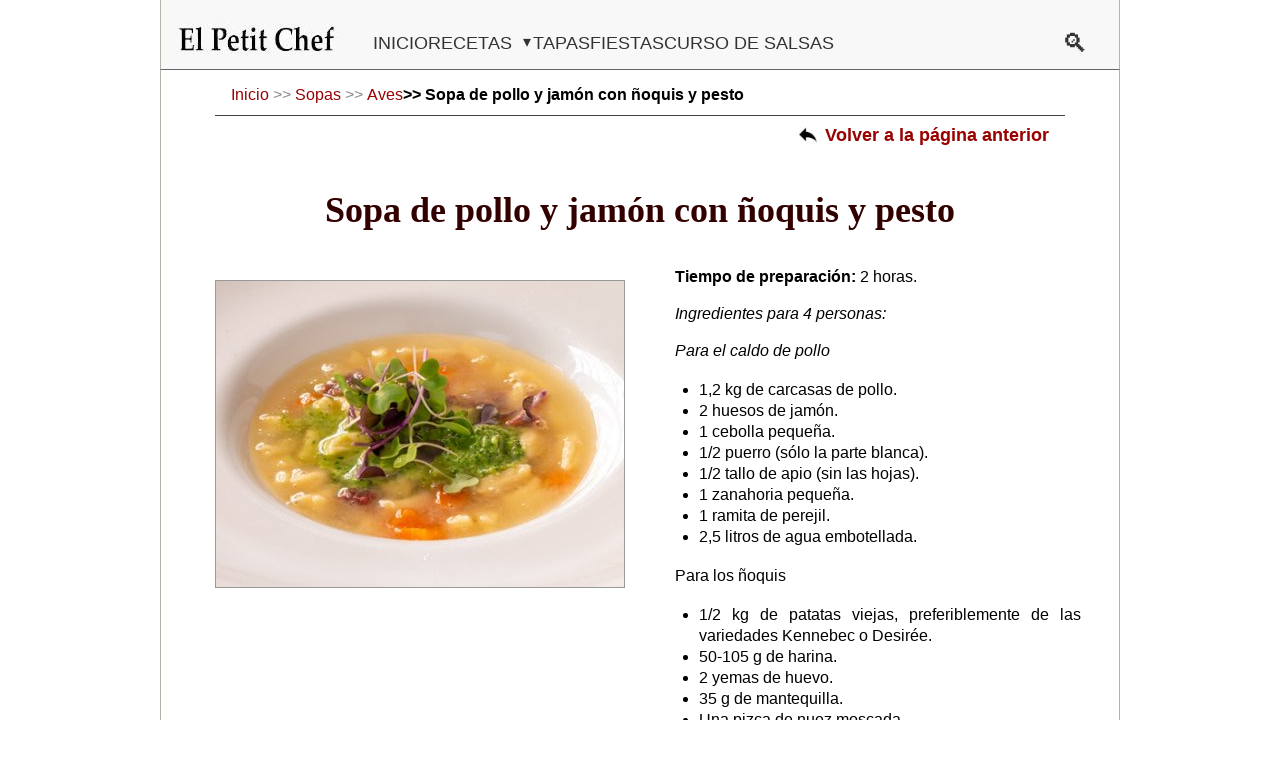

--- FILE ---
content_type: text/html; charset=UTF-8
request_url: https://elpetitchef.com/recetas/sopa-de-pollo-y-jamon-con-noquis-y-pesto
body_size: 9927
content:
<!DOCTYPE html>
<html lang="es" dir="ltr">
  <head>
    <meta charset="utf-8" />
<meta name="description" content="Sopa de pollo y jamón con ñoquis y pesto, paso a paso con fotografías. Receta de cocina ." />
<meta name="keywords" content="Patatas,Pollo Aves" />
<meta name="geo.placename" content="Madrid" />
<link rel="canonical" href="https://elpetitchef.com/recetas/sopa-de-pollo-y-jamon-con-noquis-y-pesto" />
<link rel="image_src" href="https://elpetitchef.com/sites/default/files/2021-11/presentacion_14.jpg" />
<meta name="google-site-verification" content="bGMPcCHbH3Jh5KsdcofScFP5WTlLrQ5qgCY8ITJm6jA" />
<meta name="thumbnail" content="https://elpetitchef.com/sites/default/files/2021-11/presentacion_14.jpg" />
<meta name="Generator" content="Drupal 10 (https://www.drupal.org)" />
<meta name="MobileOptimized" content="width" />
<meta name="HandheldFriendly" content="true" />
<meta name="viewport" content="width=device-width, initial-scale=1.0" />
<script type="application/ld+json">{
    "@context": "https://schema.org",
    "@graph": [
        {
            "@type": "Recipe",
            "name": "Sopa de pollo y jamón con ñoquis y pesto",
            "recipeYield": "4",
            "datePublished": "2022-03-09T06:51:21+0100",
            "totalTime": "P120M",
            "recipeCategory": "Aves",
            "author": {
                "@type": "Person",
                "name": "José María Alonso"
            },
            "image": {
                "@type": "ImageObject",
                "representativeOfPage": "True",
                "url": "https://elpetitchef.com/sites/default/files/2021-11/presentacion_14.jpg",
                "width": "450",
                "height": "337"
            }
        }
    ]
}</script>

    <title>Sopa de pollo y jamón con ñoquis y pesto | elpetitchef</title>

  <script>
    window.dataLayer = window.dataLayer || [];
    function gtag(){dataLayer.push(arguments);}
    gtag('consent', 'default', {
      ad_storage: 'denied',
      analytics_storage: 'denied',
      wait_for_update: 500
    });
  </script>

        <style id="critical-css">
      *{box-sizing:border-box;margin:0;padding:0}body,html{height:100%;font-family:Arial,Helvetica,sans-serif;font-size:16px;line-height:1.6;color:#000;background-color:#fff}p{margin-bottom:1rem}.header-nav{display:flex;flex-wrap:nowrap;align-items:center;justify-content:space-between;padding:.5rem 1rem;gap:1.5rem;overflow:visible}.header-nav>div{display:flex;align-items:center;justify-content:flex-start;gap:0;width:100%;height:69px}.container{width:92%;max-width:980px;margin:0 auto;padding:0 1rem}.row{display:flex;flex-wrap:wrap;margin-left:-1rem;margin-right:-1rem}.col-6{flex:1 1 50%;max-width:50%;box-sizing:border-box}.col{padding:1rem;min-width:0;flex:1 1 auto}#header{position:relative;margin:0 auto}#main{max-width:960px;margin:0 auto;border-left:1px solid #b5b2a9;border-right:1px solid #b5b2a9;border-bottom:1px solid #b5b2a9;background-color:#fff}#block-ligero-buscador,#block-ligero-logo,#block-ligero-navegacionprincipal{display:flex;align-items:center}.nav-logo img{width:160px;height:auto;display:block}.site-footer{max-width:960px;margin:0 auto}.vista-home .receta-semana{display:flex;flex-direction:column;align-items:center;text-align:center;margin-top:45px}.vista-home .receta-semana div{margin-bottom:12px}.vista-home .views-view-grid .views-row{display:flex;flex-wrap:wrap;justify-content:center;gap:1rem}.vista-home .views-view-grid .views-row>.views-col{flex:1 1 32%;max-width:32%;box-sizing:border-box}.vista-home .views-view-grid .views-row>.views-col{text-align:center;display:flex;flex-direction:column;align-items:center}.vista-home .views-col img{max-width:100%;height:auto;display:block;margin:0 auto}nav.breadcrumb{display:flex;flex-wrap:wrap;align-items:center;width:100%;max-width:100%;padding:.5rem 1rem;overflow-x:auto;gap:.5rem}nav.breadcrumb>*{min-width:0;flex:0 1 auto}nav.breadcrumb a{text-decoration:none;color:#900}nav.breadcrumb .breadcrumb-current{font-weight:700;color:#000}.breadcrumb-volver{text-align:right;margin-top:5px;margin-bottom:1.5rem;padding-right:1rem}#page_back{background-image:url(/themes/custom/ligero/images/atras.jpg);background-repeat:no-repeat;background-position:left center;background-size:18px 18px;display:inline-block;padding-left:26px;font-weight:700;color:#900;text-decoration:none;font-size:1.1rem;line-height:1.6}#page_back:hover{text-decoration:underline}.back-page-font{display:inline}.anuncio-in-article{min-height:320px;display:block;overflow:hidden}.anuncio-in-article ins.adsbygoogle{display:block!important;min-height:320px!important}.node__content{margin-bottom:50px}.titulo-receta{font-size:2.25rem;font-weight:700;text-align:center;margin:2.5rem 0 2rem;line-height:1.2}#lista-ingredientes,.d-comensales,.d-tiempo{padding-bottom:.75rem;text-align:justify}#lista-ingredientes ul{margin:0 0 1rem 0;padding-left:1.5rem;list-style-type:disc}#lista-ingredientes li{line-height:21px}.bloque-ingredientes{max-width:450px;margin:auto}.contenido-notas,.d-introduccion{margin:2rem 0;padding:0 2rem;text-align:justify}.sections-titles{font-size:1.5rem;font-weight:400;margin:2rem 0 .2rem;padding-left:2.25rem;text-align:left!important}.hr-pt{border:none;border-top:1px solid #300;margin:0 0 1.5rem}.imagen-receta img{max-width:100%;height:auto;display:block;margin-bottom:1rem}.ingredientes,.intro-receta,.notas-receta,.pasos-receta{margin-bottom:2rem}.capa-paso-imagen>div{width:100%;text-align:center}.capa-paso-imagen img{display:inline-block;margin-left:auto;margin-right:auto;max-width:100%;height:auto}.texto-paso{max-width:350px;margin:.75rem auto 1.5rem;padding:0 .5rem;text-align:justify;font-size:1rem;line-height:1.4}.texto-paso p.centrado{font-weight:700;margin:1.3rem 0}figure.imagen-centro-con-borde,figure.imagen-centro-sin-borde{margin:1rem auto;display:inline-block;line-height:0}figure.imagen-centro-con-borde img,figure.imagen-centro-sin-borde img{display:block;max-width:100%;height:auto}.col-6 .capa-paso-imagen{display:flex;justify-content:center}.block-paso-horizontal{display:flex;gap:1rem;flex-direction:row;align-items:start}.sections-titles{font-size:1.5rem;font-weight:700;margin:2rem 0 1rem;text-align:center}.separador-seccion{font-size:1.5rem;font-weight:400;margin:2.5rem 2rem;padding-left:1rem;text-align:left}.separador-simple{font-size:1.6rem;font-weight:400;margin:2rem 2rem;padding-left:1rem;text-align:left}.hr-pt{border:none;border-top:1px solid #300;margin:.5rem 2rem}.vista-recetas .views-infinite-scroll-content-wrapper,.vista-recetas .vista-de-salsas{display:grid;grid-template-columns:repeat(auto-fit,minmax(240px,1fr));gap:1.5rem}.vista-curso{display:grid;grid-template-columns:repeat(auto-fit,minmax(195px,1fr));gap:1.5rem}.vista-recetas .views-row{width:100%!important;max-width:240PX;margin:0 auto;padding:1rem;box-sizing:border-box;display:flex;flex-direction:column;align-items:center;min-width:0}.vista-recetas .views-field-field-imagen-de-presentacion img{width:100%;max-width:100%;height:auto;display:block;margin:0 auto}.views-field-field-imagen-de-presentacion img{border:1px solid #000;box-sizing:border-box}.vista-recetas .views-field-title,.vista-recetas .views-field-title-1{width:100%;min-height:3.6rem;padding-top:.5rem;text-align:center}.vista-recetas .views-field-title a,.vista-recetas .views-field-title-1 a{display:inline-block;max-width:100%;font-family:Georgia,serif;font-weight:700;color:#300;text-decoration:none}.vista-recetas .subtitulos-categorias{grid-column:1/-1}.vista-salsas .field-content img{width:auto;max-width:100%;height:auto;display:block;margin:0 auto}.vista-salsas .views-field-title{margin-bottom:.25rem}.vista-salsas .views-field-title span.field-content{display:block;margin-bottom:0}.vista-salsas .views-field-title a{line-height:1.2;margin-bottom:0}.d-title{padding-top:24px}.d-title{font-size:32px;color:#300;font-weight:700;text-align:center;margin-bottom:42px}.centrado{text-align:center}.paragraph-txt{text-align:justify;font-size:16px;line-height:normal;color:#000}.fuente14{font-size:14px!important}.fuente15{font-size:15px}.fuente16{font-size:16px}.fuente-grande{font-size:20px}.fuente-muy-grande{font-size:26px;color:#300;font-weight:700}.fuente_mini{font-size:14px;line-height:normal;margin-left:5px}.comentario{font-style:italic;color:#404040;padding:8px 13px;display:block}.fuente-flechas{margin-top:-12px;font-size:16px;border-bottom:1px solid #444}.p-rec-pub{margin:40px 0;padding-bottom:10px}.marco-imagen-presentacion{aspect-ratio:4/3;width:100%;height:auto}@media (min-width:960px){#main{min-height:800px}#header{max-width:960px}.nav-logo img{margin-bottom:8px}.bloque-ingredientes{padding-left:35px}}@media (max-width:959px){.col-6{flex:1 1 100%;max-width:100%;text-align:center}#lista-ingredientes,.d-comensales,.d-tiempo{max-width:400px;margin:auto;padding:10px 0 0 10px}}@media (max-width:767px){.contextual,.contextual-links{display:none!important}.row{margin-left:0;margin-right:0}.back-page-font{display:none}.col{padding-left:1rem;padding-right:1rem}.col-md-4{width:100%}.vista-home .views-view-grid .views-row>.views-col{flex:1 1 100%;max-width:100%;width:100%}nav:not(.breadcrumb) a{display:block;margin-bottom:.5rem}}@media (max-width:480px){.marco-imagen-presentacion{width:300px}.cs-buscador .js-form-item-buscar>input{width:240px;margin-left:0}.img-presentacion img{max-width:320px!important}.nav-logo img{max-width:90px}.marco-imagen{width:320px;height:auto}.marco-imagen{width:320px;height:auto}}@media (max-width:516px){.container{width:100%}}
    </style>

    <link rel="preload" href="/themes/custom/ligero/css/main.min.css" as="style" onload="this.rel='stylesheet'">
<noscript><link rel="stylesheet" href="/themes/custom/ligero/css/main.min.css"></noscript>


        <link rel="stylesheet" media="all" href="/sites/default/files/css/css_aRIuvStJkHPezQ-8LVqc6FFxidzt0ajLdd7f_-5pZAw.css?delta=0&amp;language=es&amp;theme=ligero&amp;include=eJwrriwuSc3VT0osTgUAG5MEcA" />

    
    <link rel="manifest" href="/manifest.json">
<link rel="icon" type="image/png" sizes="192x192" href="/android-chrome-192x192.png">
<link rel="icon" type="image/png" sizes="512x512" href="/android-chrome-512x512.png">
<link rel="icon" href="/favicon.ico" type="image/x-icon">
<meta name="theme-color" content="#ffffff">
  </head>

  <body>
  
    <a href="#main-content" class="visually-hidden focusable skip-link">
      Pasar al contenido principal
    </a>
    
      <div class="dialog-off-canvas-main-canvas" data-off-canvas-main-canvas>
    <div id="page">
  <header id="header" class="site-header" style="height:70px">
    <div class="container-full header-nav">
        <div>
    <div id="block-ligero-logo" class="nav-logo">
  
    
      
            <div><a href="/">
<img src="/themes/custom/ligero/images/logo-menu_final.jpg" width="160" height="32" loading="eager" alt="El Petit Chef">
</a></div>
      
  </div>
<nav role="navigation" aria-labelledby="block-ligero-navegacionprincipal-2-menu" id="block-ligero-navegacionprincipal-2" class="petitchef-megamenu">
            
  <h2 class="visually-hidden" id="block-ligero-navegacionprincipal-2-menu">Navegación principal</h2>
  

        <div class="container-fluid">
  <ul class="we-mega-menu-ul nav nav-tabs">
                <li class="we-mega-menu-li level0 ">
        <a href="/" class="we-mega-menu-li">
          Inicio
        </a>

              </li>
                <li class="we-mega-menu-li level0  dropdown-menu">
        <a href="/ingredientes" class="we-mega-menu-li we-megamenu-nolink">
          RECETAS
        </a>

                  <div class="we-mega-menu-submenu">
            <div class="we-mega-menu-submenu-inner">
              <div class="we-mega-menu-row">

                                <div class="we-mega-menu-col">
                  <ul class="nav nav-tabs subul">
                    <li class="we-mega-menu-li"><span class="resaltar">Ingredientes</span></li>
                                                                                                            <li class="we-mega-menu-li"><a href="/ingredientes/grupo/aves">Aves</a></li>
                                                                                        <li class="we-mega-menu-li"><a href="/ingredientes/grupo/carnes">Carnes</a></li>
                                                                                        <li class="we-mega-menu-li"><a href="/ingredientes/lista/pescados">Pescados</a></li>
                                                                                        <li class="we-mega-menu-li"><a href="/ingredientes/grupo/mariscos">Mariscos</a></li>
                                                                                        <li class="we-mega-menu-li"><a href="/ingredientes/grupo/verduras">Verduras</a></li>
                                                                                        <li class="we-mega-menu-li"><a href="/ingredientes/grupo/arroces">Arroces</a></li>
                                                                                        <li class="we-mega-menu-li"><a href="/ingredientes/grupo/pastas">Pastas</a></li>
                                                                                        <li class="we-mega-menu-li"><a href="/ingredientes/grupo/legumbres">Legumbres</a></li>
                                                                                        <li class="we-mega-menu-li"><a href="/ingredientes/lista/setas">Setas</a></li>
                                                                                        <li class="we-mega-menu-li"><a href="/ingredientes/grupo/huevos">Huevos</a></li>
                                                                                        <li class="we-mega-menu-li"><a href="/ingredientes/grupo/patatas">Patatas</a></li>
                                                                                                                                                                                                                                                                                                                                                                                                                                                                                                                                                                                                                                                                                                                                                                                                      </ul>
                </div>

                                <div class="we-mega-menu-col">
                  <ul class="nav nav-tabs subul">
                    <li class="we-mega-menu-li"><span class="resaltar">Platos</span></li>
                                                                                                                                                                                                                                                                                                                                                                                                                                                                                                                                                                                                                                    <li class="we-mega-menu-li"><a href="/tipo-de-plato/ensaladas">Ensaladas</a></li>
                                                                                        <li class="we-mega-menu-li"><a href="/tipo-de-plato/cremas">Cremas</a></li>
                                                                                        <li class="we-mega-menu-li"><a href="/tipo-de-plato/sopas">Sopas</a></li>
                                                                                        <li class="we-mega-menu-li"><a href="/tipo-de-plato/postres">Postres</a></li>
                                                                                        <li class="we-mega-menu-li"><a href="/tipo-de-plato/masas-y-panes">Masas y panes</a></li>
                                                                                        <li class="we-mega-menu-li"><a href="/categorias/salsas-y-fondos">Salsas y fondos</a></li>
                                                                                        <li class="we-mega-menu-li"><a href="/recetas-por-estacion/verano">RECETAS DE VERANO</a></li>
                                                                                                                                                                                                                                                                                                                                                                                                                                                      </ul>
                </div>

                                <div class="we-mega-menu-col we-mega-menu-col--nacionalidad">
                  <ul class="nav nav-tabs subul">
                    <li class="we-mega-menu-li"><span class="resaltar">Nacionalidad</span></li>
                                                                                                                                                                                                                                                                                                                                                                                                                                                                                                                                                                                                                                                                                                                                                                                                                                                                                                                                                                                    <li class="we-mega-menu-li"><a href="/nacionalidad/mediterranea">Recetas mediterraneas</a></li>
                                                                                        <li class="we-mega-menu-li"><a href="/recetas-espanolas">Cocina española</a></li>
                                                                                        <li class="we-mega-menu-li"><a href="/nacionalidad/griega">Cocina griega</a></li>
                                                                                        <li class="we-mega-menu-li"><a href="/nacionalidad/italiana">Cocina italiana</a></li>
                                                                                        <li class="we-mega-menu-li"><a href="/nacionalidad/asiatica">Recetas asiáticas</a></li>
                                                                                        <li class="we-mega-menu-li"><a href="/nacionalidad/china">Cocina china</a></li>
                                                                                        <li class="we-mega-menu-li"><a href="/nacionalidad/japonesa">Cocina japonesa</a></li>
                                                                                        <li class="we-mega-menu-li"><a href="/nacionalidad/india">Cocina india</a></li>
                                                            </ul>
                </div>

              </div>
            </div>
          </div>
              </li>
                <li class="we-mega-menu-li level0 ">
        <a href="/tapas" class="we-mega-menu-li">
          TAPAS
        </a>

              </li>
                <li class="we-mega-menu-li level0 ">
        <a href="/recetas-para-celebraciones" class="we-mega-menu-li">
          FIESTAS
        </a>

              </li>
                <li class="we-mega-menu-li level0 ">
        <a href="/curso-de-salsas" class="we-mega-menu-li">
          CURSO DE SALSAS
        </a>

              </li>
      </ul>
</div>

  </nav>
<div id="block-ligero-botonmenumovil" class="boton-menu-movil">
  
    
      
            <div><button class="menu-close" aria-label="Cerrar menú">✕</button>
<button class="menu-toggle" aria-label="Abrir menú">☰</button></div>
      
  </div>
<nav role="navigation" aria-labelledby="block-ligero-navegacionprincipalmovil-menu" id="block-ligero-navegacionprincipalmovil">
            
  <h2 class="visually-hidden" id="block-ligero-navegacionprincipalmovil-menu">Navegación principal móvil</h2>
  

        
              <ul>
              <li>
        <a href="https://elpetitchef.com/">INICIO</a>
              </li>
          <li>
        <a href="/recetas-para-celebraciones" data-drupal-link-system-path="recetas-para-celebraciones">FIESTAS</a>
              </li>
          <li>
        <span>Recetas por ingredientes</span>
                                <ul>
              <li>
        <a href="/ingredientes/grupo/arroces" data-drupal-link-system-path="ingredientes/grupo/arroces">Arroces</a>
              </li>
          <li>
        <a href="/ingredientes/grupo/aves" data-drupal-link-system-path="ingredientes/grupo/aves">Aves</a>
              </li>
          <li>
        <a href="/ingredientes/grupo/carnes" data-drupal-link-system-path="ingredientes/grupo/carnes">Carnes</a>
              </li>
          <li>
        <a href="/ingredientes/grupo/huevos" data-drupal-link-system-path="ingredientes/grupo/huevos">Huevos</a>
              </li>
          <li>
        <a href="/ingredientes/grupo/legumbres" data-drupal-link-system-path="ingredientes/grupo/legumbres">Legumbres</a>
              </li>
          <li>
        <a href="/ingredientes/grupo/mariscos" data-drupal-link-system-path="ingredientes/grupo/mariscos">Mariscos</a>
              </li>
          <li>
        <a href="/ingredientes/grupo/pastas" data-drupal-link-system-path="ingredientes/grupo/pastas">Pastas</a>
              </li>
          <li>
        <a href="/ingredientes/grupo/patatas" data-drupal-link-system-path="ingredientes/grupo/patatas">Patatas</a>
              </li>
          <li>
        <a href="/ingredientes/lista/pescados" data-drupal-link-system-path="ingredientes/lista/pescados">Pescados</a>
              </li>
          <li>
        <a href="/ingredientes/lista/setas" data-drupal-link-system-path="ingredientes/lista/setas">Setas</a>
              </li>
          <li>
        <a href="/ingredientes/grupo/verduras" data-drupal-link-system-path="ingredientes/grupo/verduras">Verduras</a>
              </li>
        </ul>
  
              </li>
          <li>
        <span>Recetas por tipo de plato</span>
                                <ul>
              <li>
        <a href="/tipo-de-plato/ensaladas" data-drupal-link-system-path="tipo-de-plato/ensaladas">Ensaladas</a>
              </li>
          <li>
        <a href="/tipo-de-plato/cremas" data-drupal-link-system-path="tipo-de-plato/cremas">Cremas</a>
              </li>
          <li>
        <a href="/tipo-de-plato/masas-y-panes" data-drupal-link-system-path="tipo-de-plato/masas-y-panes">Masas y panes</a>
              </li>
          <li>
        <a href="/categorias/salsas-y-fondos" data-drupal-link-system-path="node/4363">Salsas y fondos</a>
              </li>
          <li>
        <a href="/tipo-de-plato/sopas" data-drupal-link-system-path="tipo-de-plato/sopas">Sopas</a>
              </li>
          <li>
        <a href="/tipo-de-plato/postres" data-drupal-link-system-path="tipo-de-plato/postres">Postres</a>
              </li>
        </ul>
  
              </li>
          <li>
        <span>Recetas por nacionalidad</span>
                                <ul>
              <li>
        <a href="/nacionalidad/mediterranea" data-drupal-link-system-path="nacionalidad/mediterranea">RECETAS MEDITERRANEAS</a>
              </li>
          <li>
        <a href="/recetas-espanolas" data-drupal-link-system-path="recetas-espanolas">Cocina española</a>
              </li>
          <li>
        <a href="/nacionalidad/griega" data-drupal-link-system-path="nacionalidad/griega">Cocina griega</a>
              </li>
          <li>
        <a href="/nacionalidad/italiana" data-drupal-link-system-path="nacionalidad/italiana">Cocina italiana</a>
              </li>
          <li>
        <a href="/nacionalidad/asiatica" data-drupal-link-system-path="nacionalidad/asiatica">RECETAS ASIATICAS</a>
              </li>
          <li>
        <a href="/nacionalidad/japonesa" data-drupal-link-system-path="nacionalidad/japonesa">Japonesas</a>
              </li>
          <li>
        <a href="/nacionalidad/china" data-drupal-link-system-path="nacionalidad/china">Chinas</a>
              </li>
          <li>
        <a href="/nacionalidad/india" data-drupal-link-system-path="nacionalidad/india">Indias</a>
              </li>
        </ul>
  
              </li>
          <li>
        <a href="/tapas" data-drupal-link-system-path="tapas">TAPAS</a>
              </li>
          <li>
        <a href="/recetas-por-estacion/verano" data-drupal-link-system-path="recetas-por-estacion/verano">RECETAS DE VERANO</a>
              </li>
          <li>
        <a href="/curso-de-salsas" data-drupal-link-system-path="node/4375">CURSO DE SALSAS</a>
              </li>
        </ul>
  


  </nav>
<div id="block-ligero-buscador" class="nav-buscador">
  
    
      
            <div><a href="/buscador" class="search-link" aria-label="Buscar">
  🔍
</a></div>
      
  </div>

  </div>

    </div>
  </header>

  
  
  <div id="main-wrapper">
    <main id="main" role="main">
      
      <div class="container">
        <div class="row">
          
          <div class="content col">
            <a id="main-content" tabindex="-1"></a>
              <div>
    <div data-drupal-messages-fallback class="hidden"></div><article class="node-receta receta">

<nav class="breadcrumb fuente-flechas">
    <span class="breadcrumb-item d-none d-md-inline">
    <a href="/">Inicio</a>
  </span>
  <span class="breadcrumb-separate d-none d-md-inline"> &gt;&gt; </span>

                        <span class="breadcrumb-item">
        <a href="/tipo-de-plato/sopas">Sopas</a>
      </span>
      <span class="breadcrumb-separate"> &gt;&gt; </span>
      
                  <span class="breadcrumb-item">
        <a href="/ingredientes/grupo/aves">Aves</a>
      </span>
      
    <span class="breadcrumb-item breadcrumb-current"> &gt;&gt; Sopa de pollo y jamón con ñoquis y pesto</span>
</nav>
<div class="breadcrumb-volver">
  <a href="javascript:history.back(0)" id="page_back">
    Volver <span class="back-page-font">a la página anterior</span>
  </a>
</div>

  <h1 class="titulo-receta"><span>Sopa de pollo y jamón con ñoquis y pesto</span>
</h1>

  <div class="row ingredients-block">
    <div class="col-6">
      <div class="capa-paso-imagen">
<figure class="imagen-centro-con-borde">
          
    <picture>
            <source 
        srcset="/sites/default/files/styles/presentacion_408/public/2021-11/presentacion_14.jpg?itok=saV7ZPyh" 
        media="(min-width: 481px)" 
        type="image/jpeg">

            <source 
        srcset="/sites/default/files/styles/presentacion_movil/public/2021-11/presentacion_14.jpg?itok=eLMZ4lkj"
        media="(max-width: 480px)" 
        type="image/jpeg"
        sizes="300px">

            <img 
        src="/sites/default/files/styles/presentacion_movil/public/2021-11/presentacion_14.jpg?itok=eLMZ4lkj"
        alt="presentacion"
        width="300"
        height="225"
        class="img-fluid marco-imagen-presentacion"
        fetchpriority="high">
    </picture>
  </figure>




      </div>
    </div>
    <div class="col-6 bloque-ingredientes">
               <div class="d-tiempo">
         <strong>Tiempo de preparación:</strong> 2 horas.
         </div>
                          <div class="d-comensales">
            <em>Ingredientes para 4 personas:</em>
          </div>
                          <div id="lista-ingredientes">
            <p class="italica">Para el caldo de pollo</p>

<ul class="lista">
	<li itemprop="ingredients">1,2 kg de carcasas de pollo.</li>
	<li itemprop="ingredients">2 huesos de jamón.</li>
	<li itemprop="ingredients">1 cebolla pequeña.</li>
	<li itemprop="ingredients">1/2 puerro (sólo la parte blanca).</li>
	<li itemprop="ingredients">1/2 tallo de apio (sin las hojas).</li>
	<li itemprop="ingredients">1 zanahoria pequeña.</li>
	<li itemprop="ingredients">1 ramita de perejil.</li>
	<li itemprop="ingredients">2,5 litros de agua embotellada.</li>
</ul>

<p>Para los ñoquis</p>

<ul class="lista">
	<li itemprop="ingredients">1/2 kg de patatas viejas, preferiblemente de las variedades Kennebec o Desirée.</li>
	<li itemprop="ingredients">50-105 g de harina.</li>
	<li itemprop="ingredients">2 yemas de huevo.</li>
	<li itemprop="ingredients">35 g de mantequilla.</li>
	<li itemprop="ingredients">Una pizca de nuez moscada.</li>
	<li itemprop="ingredients">1 cucharadita rasa de sal.</li>
</ul>

<p>Para la salsa pesto</p>

<ul class="lista">
	<li itemprop="ingredients">20-25 hojas de albahaca.</li>
	<li itemprop="ingredients">1 diente de ajo.</li>
	<li itemprop="ingredients">50 g de piñones (2-3 cucharadas).</li>
	<li itemprop="ingredients">4 cucharadas de aceite de oliva virgen extra.</li>
	<li itemprop="ingredients">3 cucharadas de queso parmesano rallado.</li>
</ul>

          </div>
            </div>
  </div>

      <div class="d-introduccion">
      <p><span class="italica">La base de la sopa es un caldo de pollo y jamón. Si no dispones de mucho tiempo para cocinar, puedes utilizar uno envasado.</span></p>

<p>Hacer la masa de los ñoquis en casa es realmente sencillo, lo más importante es que las patatas tengan muy poca humedad y que no absorban prácticamente nada de agua durante la cocción; podemos decir que para esta receta el agua es nuestra enemiga. Lo que queremos es obtener un puré de patatas lo más seco posible, de textura harinosa y nada pegajoso.</p>

<p>Es muy importante cocer las patatas con su piel para que no absorban agua, así como mantener un hervor moderado para que no se golpeen unas con otras y se terminen rompiendo.</p>

<p>En esta receta he puesto los pasos principales para preparar los ñoquis, pero puedes ver como se elaboran con mayor detalle en: <a class="resaltar cat11" href="https://elpetitchef.com/recetas/gnocchis-o-noquis">como preparar los ñoquis</a>.</p>

    </div>
  <div class="w-100 anuncio-in-article">
  <ins class="adsbygoogle ads-deferred"
       style="display:block; text-align:center;"
       data-ad-layout="in-article"
       data-ad-format="fluid"
       data-ad-client="ca-pub-3814395145696970"
       data-ad-slot="6012527938"></ins>
  <script>
    (adsbygoogle = window.adsbygoogle || []).push({});
  </script>
</div>
  <div class="seccion-elaboracion">
    <p class="sections-titles">Elaboración</p>
    <hr class="hr-pt">
    <div class="row">
            
    
      <div class="col-6 mb-4">
      <div class="block-paso">
        <div class="capa-paso-imagen">
<figure class="imagen-centro-sin-borde">
    <picture>
    <source srcset="/sites/default/files/styles/large/public/2021-11/paso1_2_0.jpg?itok=R_OxAG19" media="(min-width: 480px)" type="image/jpeg">
    <source srcset="/sites/default/files/styles/paso_movil/public/2021-11/paso1_2_0.jpg?itok=uc8hNkG-" media="(max-width: 479px)" type="image/jpeg">
    <img
      src="/sites/default/files/styles/paso_movil/public/2021-11/paso1_2_0.jpg?itok=uc8hNkG-"
      alt="Imagen de paso"
      width="350"
      height="262"
      class="img-fluid marco-imagen"
      loading="lazy"
      decoding="async"
    >
  </picture>
</figure>
        </div>
        <div class="views-field-body">
          <div class="field-content texto-paso"><p class="espace-responsive">&nbsp;</p>

<p><span class="resaltar italica">Caldo de pollo y jamón</span></p>

<p>Lavamos el puerro y le quitamos las raíces y las hojas verdes, dejando sólo la parte blanca. Retiramos la piel de la zanahoria con un pelador de verduras y la lavamos. Enjuagamos el apio y pelamos la cebolla. Cortamos todas las verduras en 3 o 4 trozos.</p>

<p>Ponemos todos los ingredientes en una cazuela grande, los cubrimos con 2,5 litros de agua fría, y a fuego fuerte, llevamos el caldo a ebullición. Cuando comience a hervir, bajamos el fuego y lo dejamos cocer 1 h 30 min a fuego suave, sin que llegue a hervir, manteniendo sólo un ligero burbujeo en la superficie.</p>

<p>De vez en cuando, retiramos la espuma que se forma en la superficie con una cuchara o una espumadera para obtener un caldo claro y limpio.</p>

<p>Finalmente, pasamos el caldo por un colador de malla fina.</p>

<p>Para ver esta elaboración con mayor detalle, consulta el <a class="resaltar cat19" href="https://antigua.elpetitchef.com/recetas/112.html">fondo de pollo.</a></p>
</div>
        </div>
      </div>
    </div>
                    
    
      <div class="col-6 mb-4">
      <div class="block-paso">
        <div class="capa-paso-imagen">
<figure class="imagen-centro-con-borde">
    <picture>
    <source srcset="/sites/default/files/styles/large/public/2021-11/paso1_4.jpg?itok=joi7YSfX" media="(min-width: 480px)" type="image/jpeg">
    <source srcset="/sites/default/files/styles/paso_movil/public/2021-11/paso1_4.jpg?itok=K4Wpewhn" media="(max-width: 479px)" type="image/jpeg">
    <img
      src="/sites/default/files/styles/paso_movil/public/2021-11/paso1_4.jpg?itok=K4Wpewhn"
      alt="Imagen de paso"
      width="350"
      height="262"
      class="img-fluid marco-imagen"
      loading="lazy"
      decoding="async"
    >
  </picture>
</figure>
        </div>
        <div class="views-field-body">
          <div class="field-content texto-paso"><p class="espace-responsive">&nbsp;</p>

<p><em>Mientras se cocina el caldo de pollo, vamos preparando los ñoquis.</em></p>

<p>Lavamos las patatas y las ponemos en una cazuela con su piel. Las cubrimos de agua fría y las cocemos a fuego medio-vivo hasta que estén tiernas, manteniendo un hervor moderado.</p>

<p><span class="italica">El tiempo de cocción dependerá de la variedad y tamaño de las patatas. Las de tamaño medio estarán cocidas en unos 25 minutos desde el momento en que comience a hervir el agua, mientras que las más grandes podrían requerir hasta 35 o 40 minutos. En cualquier caso, para saber si están bien cocidas, lo mejor es pincharlas con la punta de un cuchillo fino o un palillo, y si entra fácilmente hasta el centro, sin hacer nada de fuerza, estarán en el punto perfecto, de lo contrario, las dejaríamos cocer unos minutos más.</span></p>

<p><span class="Estilo10">Nota: Es importante que en todo momento estén completamente sumergidas en el agua.</span></p>
</div>
        </div>
      </div>
    </div>
            <div class="w-100 seccion-estilo-doble">
      <ins class="adsbygoogle ads-deferred"
         style="display:block; text-align:center;"
         data-ad-layout="in-article"
         data-ad-format="fluid"
         data-ad-client="ca-pub-3814395145696970"
         data-ad-slot="1927459603"></ins>
      <script>
         (adsbygoogle = window.adsbygoogle || []).push({}); 
      </script>
      <br><br>
    </div>
                  
    
      <div class="col-6 mb-4">
      <div class="block-paso">
        <div class="capa-paso-imagen">
<figure class="imagen-centro-con-borde">
    <picture>
    <source srcset="/sites/default/files/styles/large/public/2021-04/paso2_7.jpg?itok=vQrjE0g0" media="(min-width: 480px)" type="image/jpeg">
    <source srcset="/sites/default/files/styles/paso_movil/public/2021-04/paso2_7.jpg?itok=PVbnvTsM" media="(max-width: 479px)" type="image/jpeg">
    <img
      src="/sites/default/files/styles/paso_movil/public/2021-04/paso2_7.jpg?itok=PVbnvTsM"
      alt="Imagen de paso"
      width="350"
      height="262"
      class="img-fluid marco-imagen"
      loading="lazy"
      decoding="async"
    >
  </picture>
</figure>
        </div>
        <div class="views-field-body">
          <div class="field-content texto-paso"><p class="espace-responsive">&nbsp;</p>

<p>Pelamos las patatas y las pasamos por el pasapurés.</p>

<p><span class="italica">Hacemos el puré mientras las patatas están calientes, así se evapora parte del exceso de humedad, además, si dejamos que se enfríen, el almidón se endurece y gana elasticidad, algo que no nos interesa para esta masa.</span></p>

<p><span class="Estilo10">Nota: Si no dispones de un pasapurés, utiliza un rallador.</span></p>
</div>
        </div>
      </div>
    </div>
                    
    
      <div class="col-6 mb-4">
      <div class="block-paso">
        <div class="capa-paso-imagen">
<figure class="imagen-centro-con-borde">
    <picture>
    <source srcset="/sites/default/files/styles/large/public/2021-11/paso4.jpg?itok=uSBj9QiM" media="(min-width: 480px)" type="image/jpeg">
    <source srcset="/sites/default/files/styles/paso_movil/public/2021-11/paso4.jpg?itok=i-21EgRI" media="(max-width: 479px)" type="image/jpeg">
    <img
      src="/sites/default/files/styles/paso_movil/public/2021-11/paso4.jpg?itok=i-21EgRI"
      alt="Imagen de paso"
      width="350"
      height="262"
      class="img-fluid marco-imagen"
      loading="lazy"
      decoding="async"
    >
  </picture>
</figure>
        </div>
        <div class="views-field-body">
          <div class="field-content texto-paso"><p class="espace-responsive">&nbsp;</p>

<p>Añadimos la mitad de la harina (50 g), las yemas de huevo, la mantequilla a temperatura ambiente, la sal y una pizca de nuez moscada.</p>

<p>La cantidad total de harina dependerá de la humedad de las patatas, por eso no la incorporamos toda desde el principio, la iremos añadiendo poco a poco mientras trabajamos la masa hasta que deje de estar pegajosa y tenga cierta consistencia.</p>

<p><span class="italica">En mi caso, he necesitado 80 g de harina para formar la masa, lo normal es que la cantidad esté entre 80 y 100 g.</span></p>
</div>
        </div>
      </div>
    </div>
                    
    
      <div class="col-6 mb-4">
      <div class="block-paso">
        <div class="capa-paso-imagen">
<figure class="imagen-centro-sin-borde">
    <picture>
    <source srcset="/sites/default/files/styles/large/public/2021-11/paso5.jpg?itok=FlJgijfh" media="(min-width: 480px)" type="image/jpeg">
    <source srcset="/sites/default/files/styles/paso_movil/public/2021-11/paso5.jpg?itok=hBKmZBXI" media="(max-width: 479px)" type="image/jpeg">
    <img
      src="/sites/default/files/styles/paso_movil/public/2021-11/paso5.jpg?itok=hBKmZBXI"
      alt="Imagen de paso"
      width="350"
      height="262"
      class="img-fluid marco-imagen"
      loading="lazy"
      decoding="async"
    >
  </picture>
</figure>
        </div>
        <div class="views-field-body">
          <div class="field-content texto-paso"><p class="espace-responsive">&nbsp;</p>

<p>Amasamos la mezcla con las manos, añadiendo la harina que sea necesaria hasta obtener una masa homogénea, suave al tacto y con la consistencia justa para poder manejarla (no debe quedar muy compacta).</p>

<p>La amasamos rápidamente, sin trabajarla demasiado, o la patata podría soltar agua y hacer que se vuelva pegajosa.</p>

<p>Finalmente, hacemos un rollo con la masa, como se muestra en la imagen.</p>
</div>
        </div>
      </div>
    </div>
                    
    
      <div class="col-6 mb-4">
      <div class="block-paso">
        <div class="capa-paso-imagen">
<figure class="imagen-centro-sin-borde">
    <picture>
    <source srcset="/sites/default/files/styles/large/public/2021-11/paso6_7.jpg?itok=2LAiQtKe" media="(min-width: 480px)" type="image/jpeg">
    <source srcset="/sites/default/files/styles/paso_movil/public/2021-11/paso6_7.jpg?itok=45lTJv-n" media="(max-width: 479px)" type="image/jpeg">
    <img
      src="/sites/default/files/styles/paso_movil/public/2021-11/paso6_7.jpg?itok=45lTJv-n"
      alt="Imagen de paso"
      width="350"
      height="262"
      class="img-fluid marco-imagen"
      loading="lazy"
      decoding="async"
    >
  </picture>
</figure>
        </div>
        <div class="views-field-body">
          <div class="field-content texto-paso"><p class="espace-responsive">&nbsp;</p>

<p>A continuación, vamos cortando rodajas de masa y haciendo rollitos finos con ellas, aproximadamente de 1/2 centímetro, haciéndolos girar con las dos manos para estirarlos.</p>

<p>Seguidamente, los cortamos en dados de 1/2 cm.</p>

<p>A mi me gusta que los ñoquis sean muy pequeños, se cuecen mejor y son más ligeros.</p>
</div>
        </div>
      </div>
    </div>
                    
    
      <div class="col-6 mb-4">
      <div class="block-paso">
        <div class="capa-paso-imagen">
<figure class="imagen-centro-sin-borde">
    <picture>
    <source srcset="/sites/default/files/styles/large/public/2021-11/paso8_9.jpg?itok=3Sn8AYKd" media="(min-width: 480px)" type="image/jpeg">
    <source srcset="/sites/default/files/styles/paso_movil/public/2021-11/paso8_9.jpg?itok=moBhTad1" media="(max-width: 479px)" type="image/jpeg">
    <img
      src="/sites/default/files/styles/paso_movil/public/2021-11/paso8_9.jpg?itok=moBhTad1"
      alt="Imagen de paso"
      width="350"
      height="262"
      class="img-fluid marco-imagen"
      loading="lazy"
      decoding="async"
    >
  </picture>
</figure>
        </div>
        <div class="views-field-body">
          <div class="field-content texto-paso"><p class="espace-responsive">&nbsp;</p>

<p>Ponemos abundante agua a cocer en una cazuela grande con 1 cucharada de sal.</p>

<p>Cuando el agua comience a hervir, echamos los ñoquis en varias tandas, para que no se peguen los unos a los otros.</p>

<p>En cuanto salgan a la superficie, aproximadamente en unos 2 minutos, los retiramos con una espumadera.</p>

<p>Según los vayamos sacando de la cazuela los vamos introduciendo en un recipiente con agua fría y hielo para cortar la cocción.</p>

<p>Cuando se hayan enfriado, los pasamos por un colador para escurrir el agua y los reservamos hasta el momento de servir la sopa.</p>
</div>
        </div>
      </div>
    </div>
                    
    
      <div class="col-6 mb-4">
      <div class="block-paso">
        <div class="capa-paso-imagen">
<figure class="imagen-centro-con-borde">
    <picture>
    <source srcset="/sites/default/files/styles/large/public/2021-11/pesto.jpg?itok=hIzIGYFC" media="(min-width: 480px)" type="image/jpeg">
    <source srcset="/sites/default/files/styles/paso_movil/public/2021-11/pesto.jpg?itok=y_Unjk_C" media="(max-width: 479px)" type="image/jpeg">
    <img
      src="/sites/default/files/styles/paso_movil/public/2021-11/pesto.jpg?itok=y_Unjk_C"
      alt="Imagen de paso"
      width="350"
      height="262"
      class="img-fluid marco-imagen"
      loading="lazy"
      decoding="async"
    >
  </picture>
</figure>
        </div>
        <div class="views-field-body">
          <div class="field-content texto-paso"><p class="espace-responsive">&nbsp;</p>

<p><strong>Salsa pesto</strong></p>

<p>Ponemos el diente de ajo, los piñones, las hojas de albahaca y una pizca de sal gorda en el cuenco del mortero.</p>

<p>Los machacamos con el mazo, golpeándolos y presionándolos con fuerza contra las paredes mediante movimientos circulares.</p>

<p>Cuando los ingredientes formen una pasta homogénea, agregamos el aceite poco a poco, mientras movemos el mazo en círculos por la base del mortero hasta emulsionar la salsa.</p>

<p>Finalmente, incorporamos 2 o 3 cucharadas de queso parmesano y removemos para que se mezcle bien.</p>

<p>Nota: Se puede preparar de forma rápida en la batidora, aunque el calor generado por el giro de las aspas estropea algo el color y sabor de la albahaca.</p>
</div>
        </div>
      </div>
    </div>
                    
    
      <div class="row w-100 mb-4">
      <div class="col-6 mb-4">
        <div class="capa-paso-imagen">
<figure class="imagen-centro-con-borde">
    <picture>
    <source srcset="/sites/default/files/styles/large/public/2021-11/paso1_6.jpg?itok=exkd-OIW" media="(min-width: 480px)" type="image/jpeg">
    <source srcset="/sites/default/files/styles/paso_movil/public/2021-11/paso1_6.jpg?itok=mATnra-4" media="(max-width: 479px)" type="image/jpeg">
    <img
      src="/sites/default/files/styles/paso_movil/public/2021-11/paso1_6.jpg?itok=mATnra-4"
      alt="Imagen de paso"
      width="350"
      height="262"
      class="img-fluid marco-imagen"
      loading="lazy"
      decoding="async"
    >
  </picture>
</figure>
        </div>
      </div>
      <div class="col-6 mb-4">
        <div class="views-field-body">
          <div class="field-content texto-paso"><p><strong>Calentar y presentar</strong></p>

<p>Cortamos la zanahoria del caldo de pollo en dados.</p>

<p>Retiramos los huesos del jamón y lo cortamos también en dados pequeños.</p>

<p>A continuación, ponemos el caldo de pollo en un cazo con la zanahoria y el jamón a calentar.</p>

<p>Cuando comience a hervir, añadimos los ñoquis y lo dejamos cocer 1 minuto, lo justo para calentarlos.</p>

<p>Servimos la sopa con 1 cucharada de salsa pesto en el centro o llevamos la salsa a la mesa para que cada comensal se sirva a su gusto.</p>
</div>
        </div>
      </div>
    </div>
            </div>
  </div>


<script>
  const adsDeferred = document.querySelectorAll('.adsbygoogle.ads-deferred');
  let adsLoaded = false;
  function loadAdsenseOnScroll() {
    if (adsLoaded) return;
    adsLoaded = true;

    adsDeferred.forEach(el => {
      (adsbygoogle = window.adsbygoogle || []).push({});
    });

    window.removeEventListener('scroll', loadAdsenseOnScroll);
  }
  window.addEventListener('scroll', loadAdsenseOnScroll);
</script>
<script>
  // Diferido de Google FundingChoices (GDPR Consent)
  window.requestIdleCallback(() => {
    const s = document.createElement('script');
    s.src = "https://fundingchoicesmessages.google.com/i/pub-3814395145696970"; // tu ID real
    s.async = true;
    document.head.appendChild(s);
  });
</script>
</article>




  </div>

          </div>

                  </div>
      </div>
    </main>
  </div>

  
  <footer class="site-footer">
    <div class="container footer-wrapper">
        <div>
    <div id="block-ligero-mifooter">
  
    
      
            <div><footer class="footer container">
  <div class="row">
    <div class="col-6">
      <p>© Elpetitchef | 2005 - 2025</p>
    </div>
   <div class="col-6 footer-info">
      <p><a href="/politica-de-privacidad" class="footer-link">Política de Privacidad</a></p>
    </div>
  </div>
</footer>

</div>
      
  </div>

  </div>

      
      
      
      
    </div>
  </footer>
</div>


  </div>

    
    <script src="/sites/default/files/js/js_5pyh8QG9NlTqP-11ARKQ0i8k1-4e99lNXg61f3Z9KIM.js?scope=footer&amp;delta=0&amp;language=es&amp;theme=ligero&amp;include=eJzLyUxPLcrXT8us0M3NzMtIzUzPKNHJgQjmpuaV6uaXpRblJFYCAD5aD6Q"></script>

    
    <script async src="https://pagead2.googlesyndication.com/pagead/js/adsbygoogle.js?client=ca-pub-3814395145696970" crossorigin="anonymous"></script>
  </body>
</html>


--- FILE ---
content_type: text/html; charset=utf-8
request_url: https://www.google.com/recaptcha/api2/aframe
body_size: 268
content:
<!DOCTYPE HTML><html><head><meta http-equiv="content-type" content="text/html; charset=UTF-8"></head><body><script nonce="4yyrQxI07UxwADXxcW099A">/** Anti-fraud and anti-abuse applications only. See google.com/recaptcha */ try{var clients={'sodar':'https://pagead2.googlesyndication.com/pagead/sodar?'};window.addEventListener("message",function(a){try{if(a.source===window.parent){var b=JSON.parse(a.data);var c=clients[b['id']];if(c){var d=document.createElement('img');d.src=c+b['params']+'&rc='+(localStorage.getItem("rc::a")?sessionStorage.getItem("rc::b"):"");window.document.body.appendChild(d);sessionStorage.setItem("rc::e",parseInt(sessionStorage.getItem("rc::e")||0)+1);localStorage.setItem("rc::h",'1766063982885');}}}catch(b){}});window.parent.postMessage("_grecaptcha_ready", "*");}catch(b){}</script></body></html>

--- FILE ---
content_type: text/css
request_url: https://elpetitchef.com/themes/custom/ligero/css/main.min.css
body_size: 2459
content:
#header,.site-footer{background-color:#f8f8f8}#header{z-index:10;border-left:1px solid #b5b2a9;border-right:1px solid #b5b2a9}#main{background-color:#fff}.container-full{width:100%!important}.site-footer{border-left:1px solid #b5b2a9;border-right:1px solid #b5b2a9;border-bottom:1px solid #b5b2a9}.w-100{width:100%}a{text-decoration:none}a:focus,a:hover{text-decoration:underline}.receta{margin-bottom:30px}.nav-buscador,.nav-logo,.petitchef-megamenu{flex:0 0 180px}.logo-link img{max-width:120px;height:auto;display:block}.nav-buscador{flex:0 0 auto;margin-right:15px}.search-link{font-size:1.6rem;text-decoration:none;color:#333;flex-shrink:0}.search-link:hover{color:#000}#lista-ingredientes a,.resaltar a,a .resaltar,a.resaltar{font-weight:700;text-decoration:none;color:#900}.resaltar{font-weight:700}.it-gris1,.it-gris2,.italica{font-style:italic}.gris{color:#444}.gris1,.it-gris1{color:#303030}.gris2,.it-gris2{color:#404040}.Estilo10,.font-notes{font-size:14px;font-family:"Times New Roman",Times,serif;font-weight:700}.disco>a:before{content:"• "}.titulo-receta{font-family:Georgia,serif;color:#300}.contenido-notas,.d-introduccion{color:#222}.sections-titles{font-family:Georgia,serif;font-size:1.5rem;font-weight:400;color:#300;margin:2rem 0 .2rem;padding-left:2.25rem;text-align:left!important}.sections-titles{font-family:Georgia,serif;color:#300}figure.imagen-centro-con-borde{border:1px solid #999}.separador-seccion,.separador-simple{font-family:Georgia,serif}.separador-seccion{color:#300}.breadcrumb a{color:#0056b3;text-decoration:none;transition:color .3s ease,text-decoration .3s ease}.breadcrumb a:focus,.breadcrumb a:hover{text-decoration:underline;outline:0}.breadcrumb .breadcrumb-item{font-weight:500}.breadcrumb-current{font-weight:700;color:#333}.breadcrumb-separate{margin:0 .25em;color:#888}.col-menu-curso{width:240px;flex-shrink:0;background-color:#f4f4f4}.col-curso{flex:1;padding:1.5rem;background-color:#fff}.vista-recetas .views-infinite-scroll-content-wrapper::before,.vista-recetas .vista-de-salsas::before{content:none!important;display:none!important}.subtitulos-categorias{width:96%;border-bottom:2px solid #300;margin:15px auto 34px auto;padding-bottom:12px;padding-left:14px;font-size:24px}.vista-recetas h3:empty{display:none}.petitchef-megamenu{flex:1 1 auto;display:flex;justify-content:center}.petitchef-megamenu .container-fluid{width:100%;padding-left:1rem;padding-right:1rem;box-sizing:border-box}.level0{padding-right:10;padding-bottom:6px}.vista-recetas img{max-width:100%;height:auto;display:block}.we-mega-menu-ul{display:flex;list-style:none;padding:0;margin-top:6px;gap:2rem}.we-mega-menu-li{position:relative}.we-mega-menu-ul li{list-style:none}.we-mega-menu-ul li:first-child{text-transform:uppercase}.we-mega-menu-li>a{font-size:1.15rem;font-weight:500;color:#000;text-decoration:none;padding:.2rem 0;display:inline-block}.we-mega-menu-li.active-trail>a,.we-mega-menu-li>a:hover{color:#a00!important;font-weight:700}.we-megamenu-nolink::after{content:"▾";margin-left:.5em;font-size:1rem;position:relative;left:-2px;top:-2px}.we-mega-menu-submenu{width:960px;background:#fff;padding:2rem;box-shadow:0 4px 8px rgba(0,0,0,.1);min-width:800px;position:absolute;top:100%;left:0;z-index:1000;display:flex;flex-wrap:nowrap;gap:2rem;margin-left:-301px;display:none}ul.nav-tabs.subul{display:block!important;padding:0;margin:0}.we-mega-menu-submenu-inner{display:flex;flex-wrap:nowrap;width:100%;gap:2rem}.we-mega-menu-col{flex:1;min-width:0}.we-mega-menu-col ul>li:first-child>a{font-weight:700;pointer-events:none;color:#333;text-transform:uppercase;font-size:.95rem;padding-bottom:.4rem;border-bottom:1px solid #ccc}.we-mega-menu-li{margin:.2rem 0;font-size:.95rem}.we-mega-menu-li a{color:#333;text-decoration:none;display:block}.we-mega-menu-li a:hover{color:#a00;text-decoration:underline}.we-mega-menu-li.active-trail>a{font-weight:700;color:#000}.we-mega-menu-li:hover>.we-mega-menu-submenu{display:block}.we-mega-menu-row{display:flex;gap:2rem;flex-wrap:nowrap;width:100%}.bloque-termos{display:flex;flex-wrap:wrap;gap:2rem;margin:2rem 0}.col-termo{flex:0 0 60%;max-width:60%;padding:.5rem}.col-tecnica{flex:0 0 30%;max-width:30%;padding:.5rem}.col-tecnica .titulo-bloque,.col-termo .titulo-bloque{font-family:Georgia,serif;font-size:1.2rem;color:#300;margin-bottom:1.5rem;padding-left:0;position:relative;text-align:left}.titulo-bloque{font-weight:700}.col-tecnica .titulo-bloque::after,.col-termo .titulo-bloque::after{content:"";display:block;height:1px;background-color:#300;margin-top:.25rem}.contenido-termo{text-align:justify;font-size:1rem;line-height:1.6;padding:1 .5rem}.contenido-tecnica{list-style-type:none;padding-left:.6rem;font-size:1rem;line-height:.7;margin-top:1.5rem}.contenido-tecnica li{margin-bottom:1.2rem}.contenido-tecnica a{color:#600;text-decoration:none;font-weight:700}.contenido-tecnica a:hover{text-decoration:underline}h4.cat-102~h4.cat-102,h4.cat-104~h4.cat-104,h4.cat-110~h4.cat-110,h4.cat-126~h4.cat-126,h4.cat-131~h4.cat-131,h4.cat-132~h4.cat-132,h4.cat-133~h4.cat-133,h4.cat-134~h4.cat-134,h4.cat-135~h4.cat-135,h4.cat-136~h4.cat-136,h4.cat-137~h4.cat-137,h4.cat-138~h4.cat-138,h4.cat-139~h4.cat-139,h4.cat-146~h4.cat-146,h4.cat-149~h4.cat-149,h4.cat-150~h4.cat-150,h4.cat-154~h4.cat-154,h4.cat-155~h4.cat-155,h4.cat-156~h4.cat-156,h4.cat-158~h4.cat-158,h4.cat-160~h4.cat-160,h4.cat-161~h4.cat-161,h4.cat-162~h4.cat-162,h4.cat-164~h4.cat-164,h4.cat-165~h4.cat-165,h4.cat-167~h4.cat-167,h4.cat-18~h4.cat-18,h4.cat-20~h4.cat-20,h4.cat-210~h4.cat-210,h4.cat-211~h4.cat-211,h4.cat-212~h4.cat-212,h4.cat-217~h4.cat-217,h4.cat-225~h4.cat-225,h4.cat-226~h4.cat-226,h4.cat-49~h4.cat-49,h4.cat-54~h4.cat-54,h4.cat-55~h4.cat-55,h4.cat-56~h4.cat-56,h4.cat-57~h4.cat-57,h4.cat-58~h4.cat-58,h4.cat-61~h4.cat-61,h4.cat-64~h4.cat-64,h4.cat-65~h4.cat-65,h4.cat-entrantes~h4.cat-entrantes,h4.cat-postres~h4.cat-postres,h4.cat-primeros~h4.cat-primeros,h4.cat-segundos~h4.cat-segundos{display:none}.cs-buscador{margin-top:18px;padding:1rem}.cs-buscador .form-row{display:flex;align-items:center;border-bottom:1px solid #b5b2a9;padding-bottom:1rem;gap:1rem;flex-wrap:wrap}.cs-buscador label{font-size:1.2rem;font-weight:700;margin-right:1rem}.cs-buscador input[type=text]{flex:1 1 300px;padding:.5rem;font-size:1rem}.cs-buscador .form-actions{display:flex;align-items:center}.cs-buscador .form-actions .button{background:0 0;border:1px solid #000;padding:.5rem .8rem;font-size:1.2rem;cursor:pointer;transition:background-color .2s ease,color .2s ease}.cs-buscador .form-actions .button::before{content:"🔍";font-size:1.2rem;color:#000}.cs-buscador .form-actions .button:hover{background-color:#000}.cs-buscador .form-actions .button:hover::before{color:#fff}.cs-buscador .form-actions .button span{display:none}.cs-buscador .view-empty{padding-top:50px}.cs-buscador .view-content{margin-top:50px}#views-exposed-form-buscador-page-1{margin-bottom:15px}.js-form-item{border:0;margin-bottom:15px}.anuncio-in-article{width:100%;min-width:320px;text-align:center}.anuncio-in-article ins.adsbygoogle{width:100%!important}@media (max-width:959px){.col-6{width:100%}.vista-home .views-view-grid .views-row>.views-col{flex:1 1 50%;max-width:50%}}@media (max-width:890px){.col-tecnica,.col-termo{flex:0 0 100%;max-width:100%}}@media (max-width:959px) and (min-width:768px){.view-content.row{grid-template-columns:repeat(3,1fr)}.views-field-field-imagen-de-presentacion img{max-width:100%;height:auto}}@media (min-width:960px){#header{border-bottom:1px solid #666}#block-ligero-navegacionprincipalmovil,.menu-close,.menu-toggle{display:none}}@media (max-width:959px){#header{border-bottom:1px solid #ccc;height:65px}.header-nav{display:flex;flex-wrap:nowrap;align-items:center;justify-content:space-between;border-top:1px solid #ccc}.boton-menu-movil,.nav-buscador,.nav-logo,.petitchef-megamenu{flex:1 1 33.33%;text-align:center;display:flex;justify-content:center;align-items:center;min-height:48px}.petitchef-megamenu{display:none}.nav-logo{border-left:none}.nav-logo img{max-height:36px;width:auto;margin-bottom:-5px}.nav-buscador a.search-link{font-size:1.4rem;display:inline-block}.header-nav{min-height:auto;padding:.3rem 0}.petitchef-megamenu .navbar-toggle{padding:.3rem .5rem}.we-mega-menu-submenu a{color:#333!important;font-weight:400;text-decoration:none!important}.we-mega-menu-ul{flex-direction:column;gap:0;background:#fff;width:100%}.we-mega-menu-li{padding:1rem;border-bottom:1px solid #ddd}.we-mega-menu-ul.open{display:flex}.we-mega-menu-submenu{display:none!important}.menu-toggle{display:block;font-size:2.6rem;background:0 0;border:none;cursor:pointer;z-index:100}#block-ligero-navegacionprincipalmovil{display:none;position:fixed;top:0;left:0;width:100%;height:100vh;background:#fff;z-index:1000;padding:2rem 1rem;overflow-y:auto}#block-ligero-navegacionprincipalmovil.open{display:block}.menu-close{display:none;position:fixed;top:3.5rem;right:1rem;font-size:2rem;background:0 0;border:none;cursor:pointer;z-index:1101}#block-ligero-navegacionprincipalmovil ul ul{display:none;padding-left:1rem;margin-top:.5rem}#block-ligero-navegacionprincipalmovil li.open>ul{display:block}#block-ligero-navegacionprincipalmovil ul{list-style:none;padding:0;margin:0}#block-ligero-navegacionprincipalmovil li{border-bottom:1px solid #ccc;padding:.75rem 1rem}#block-ligero-navegacionprincipalmovil a,#block-ligero-navegacionprincipalmovil span{display:block;color:#333;text-decoration:none;font-size:1rem}#block-ligero-navegacionprincipalmovil span{cursor:pointer;font-weight:700}#block-ligero-navegacionprincipalmovil li ul{display:none;padding-left:1rem;background:#f9f9f9;transition:max-height .3s ease}#block-ligero-navegacionprincipalmovil li.open>ul{display:block}#block-ligero-navegacionprincipalmovil{position:fixed;top:0;left:0;width:100%;height:100%;background:#fff;overflow-y:auto;z-index:1000;padding-top:4rem;display:none}#block-ligero-navegacionprincipalmovil.open{display:block}nav#block-ligero-navegacionprincipalmovil li>a:hover,nav#block-ligero-navegacionprincipalmovil li>span:hover{background-color:#ffe6e6;color:#b00}}@media (max-width:767px){.titulo-receta{font-size:1.75rem;margin:2rem 0 2rem}.separador-seccion{font-size:1.45rem}.separador-simple{font-size:1.45rem;margin:1rem 0}nav.breadcrumb a{display:inline}.container-full.container{flex-direction:column}.col-curso,.col-menu-curso{width:100%}.back-page-font,.breadcrumb-current{display:none}nav.breadcrumb .breadcrumb-current,nav.breadcrumb .breadcrumb-separator,nav.breadcrumb a{font-size:.9rem;white-space:normal;word-break:break-word}}@media (max-width:480px){.cs-buscador .js-form-item-buscar>input{width:240px;margin-left:0}.nav-logo img{max-width:90px}}

--- FILE ---
content_type: application/javascript; charset=utf-8
request_url: https://fundingchoicesmessages.google.com/f/AGSKWxUsxofXcs52A8Mw6ScrjDrCcEbcxHI8J1wKY2yQxliskDWcuFH1eWL6jrtfwjJnGIYkb0M7L5-Thhjib46nS_xXbRh_Gq8JlJXvhSCZ_Ya8QYqm-vklqyfYa4cIK6wtJMBF4ehfmu8bk-JleU329oy8Nhi2WuvikIQXJBGDXkgHL9NDyGWsjQpI6dbg/_/vld.ads?/floatadv.-ad-link-/adzone1._square_ad-
body_size: -1291
content:
window['653c6ab1-0a4f-465d-b7b9-0a0bd208541f'] = true;

--- FILE ---
content_type: text/javascript
request_url: https://elpetitchef.com/sites/default/files/js/js_5pyh8QG9NlTqP-11ARKQ0i8k1-4e99lNXg61f3Z9KIM.js?scope=footer&delta=0&language=es&theme=ligero&include=eJzLyUxPLcrXT8us0M3NzMtIzUzPKNHJgQjmpuaV6uaXpRblJFYCAD5aD6Q
body_size: 281
content:
/* @license GPL-2.0-or-later https://www.drupal.org/licensing/faq */
(function(){const restablecerMinHeight=()=>{const el=document.getElementById('main-wrapper');if(el)el.style.setProperty('min-height','100vh','important');const page=document.getElementById('page');if(page)page.style.setProperty('min-height','100vh','important');};const tiempos=[500,1000,2000,4000];tiempos.forEach((t)=>setTimeout(restablecerMinHeight,t));})();;
document.addEventListener('DOMContentLoaded',function(){const toggle=document.querySelector('.menu-toggle');const closeBtn=document.querySelector('.menu-close');const menu=document.querySelector('#block-ligero-navegacionprincipalmovil');if(toggle&&menu)toggle.addEventListener('click',function(){menu.classList.toggle('open');if(menu.classList.contains('open')){if(closeBtn)closeBtn.style.display='block';}else{if(closeBtn)closeBtn.style.display='none';}});if(closeBtn&&menu)closeBtn.addEventListener('click',function(){menu.classList.remove('open');closeBtn.style.display='none';});document.querySelectorAll('#block-ligero-navegacionprincipalmovil li > span').forEach((trigger)=>{trigger.addEventListener('click',function(){const parentLi=this.parentElement;const allItems=document.querySelectorAll('#block-ligero-navegacionprincipalmovil li.open');allItems.forEach((item)=>{if(item!==parentLi)item.classList.remove('open');});parentLi.classList.toggle('open');});});});;
